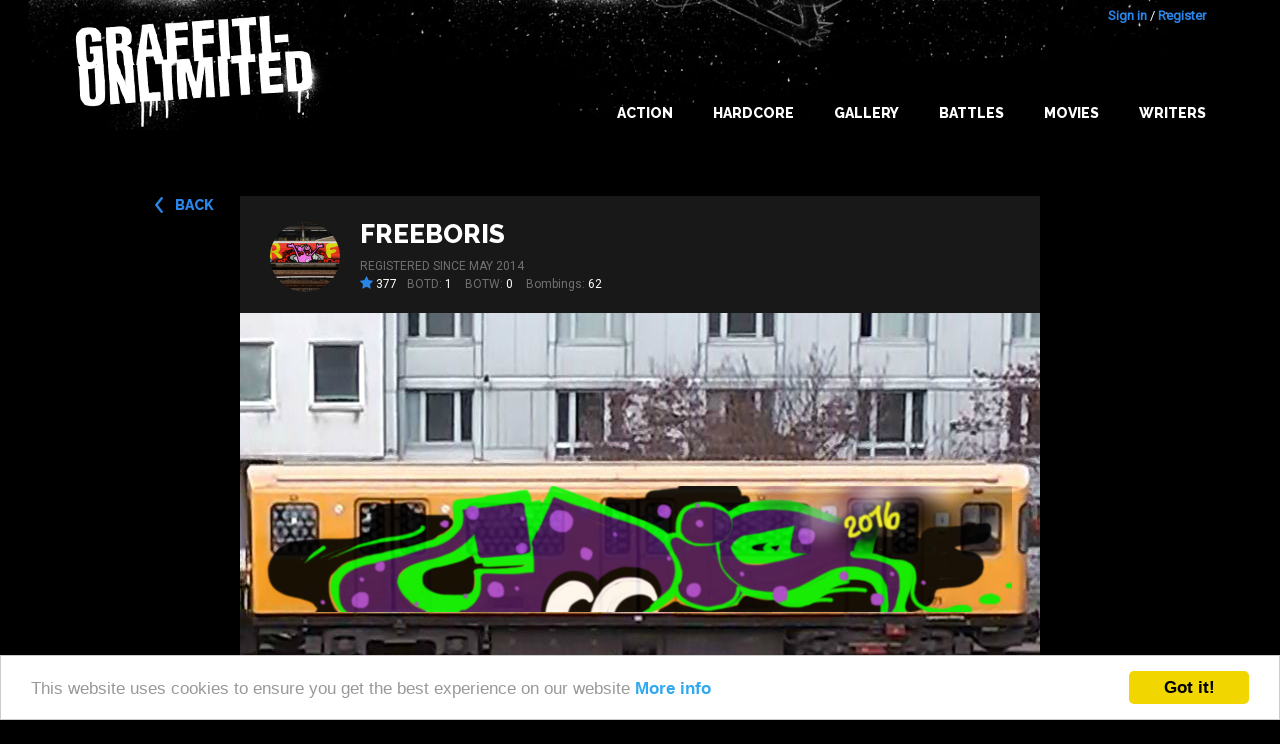

--- FILE ---
content_type: text/html; charset=utf-8
request_url: https://graffiti-unlimited.com/bombings/111500
body_size: 5340
content:
<!DOCTYPE html>

<html class="no-js" lang="en">
<head>
  <meta charset="utf-8"/>

  <!-- Set the viewport width to device width for mobile -->
  <meta name="viewport" content="width=device-width, initial-scale=1.0"/>

  <title>Graffiti Unlimited - Bombing of Underground Train in Berlin by FreeBoris</title>

  <meta name="theme-color" content="#292929">
  <link rel="icon" sizes="144x144" href="/icon_144.png">
  <link rel="shortcut icon" type="image/x-icon" href="/icon.png">

  <link href="https://maxcdn.bootstrapcdn.com/font-awesome/4.5.0/css/font-awesome.min.css" rel="stylesheet">
  <link href='https://fonts.googleapis.com/css?family=Raleway:400,800' rel='stylesheet' type='text/css'>
  <link href='https://fonts.googleapis.com/css?family=Roboto' rel='stylesheet' type='text/css'>


  <link rel="stylesheet" media="screen" href="/assets/application-e68ca3dda2de131a7ddbbc149299252438de7cbc0b1987f3d9c2b463d0c92330.css" />
  <script src="/assets/application-b4c4175bba8c831259e26a207b4734b3cfc64f92e4812d20eb931fb235b45d9a.js"></script>


      <script src="/assets/bombings-60966781fcb5ccbdf6ad85bfd726d464e7d59821dcef3b4841018f1ca4c3bdd9.js"></script>

  <script src="/assets/swfobject/swfobject-657e1f2c78bba8929a78e6de33cf3d1036c23e5e2ee7610f01a1f23b06f518c8.js"></script>
  <meta name="csrf-param" content="authenticity_token" />
<meta name="csrf-token" content="biJOvKR6XuWGFkEbADdD03fvJFiMZyJqK5OQPURedgJ92v1TV2nE8n6oBP8VUJC6XJBJVpRxprNLv6QMBptDXg==" />


  <meta name="keywords" content="graffiti graffity create game download trainbombing online"/>
  <meta name="description" content="Graffiti Unlimited lets you bomb everything you can imagine without getting busted by the cops."/>
  <link rel="image_src" href="/system/image_mixeds/111500/medium/bombing_1477950469560.jpg?1477950469"/>


  <meta property="og:title" content="Graffiti Unlimited - Bombing of Underground Train in Berlin by FreeBoris"/>
  <meta property="og:description" content="Graffiti Unlimited lets you bomb everything you can imagine without getting busted by the cops."/>
  <meta property="og:image" content="/system/image_mixeds/111500/medium/bombing_1477950469560.jpg?1477950469"/>



</head>
<body>


<div id="wrap">

  <div id="main">

    
<div class="title-bar">
  <div class="title-bar-right">
    <!--div class="title-bar-title">Graffiti Unlimited</div-->
    <!--button class="menu-icon" type="button"></button-->

    <button class="c-hamburger c-hamburger--htx jsHamburgerMenuBtn">
      <span>toggle menu</span>
    </button>

  </div>
</div>


<div class="side-bar-view">
  <!--div class="overlay"></div-->
  <div class="menu-container">
      <div class="menu">
          <div class="items">

            <li><a href="/" class="">Home</a></li>
            <li><a class="" href="/gallery">Gallery</a></li>
            <li><a class="" href="/best_of_the_day">Best of the day</a></li>
            <li><a class="" href="/best_of_the_week">Best of the week</a></li>
            <li><a class="" href="/battles">Battles</a></li>
            <li><a class="" href="/writers/best">Writers</a></li>
            <li class="spacer"></li>
            <li><a href="/users/sign_in">Login</a></li>
            <li><a href="/users/sign_up">Register</a></li>
          </div>
      </div>
  </div>
</div>



<a name="bombing"></a>

<div id="header">
    <div class="container header-top">
        <div class="container__inner big-logo">
            <div class="nav-bar-container">
                <a class="header__link" href="/" alt="Graffiti Unlimited - Trainbombing 2.0"></a>
            </div>
            <div class="nav-bar-container" id="navBarConainer">


              <div class="user-login">
      <a id="login_link" href="/users/sign_in">Sign in</a> / <a href="/users/sign_up">Register</a>
</div>


              <ul class="nav-bar menu">
                <li><a class="main main_navi_item" href="/action">Action</a></li>
                <li><a class="main main_navi_item" href="/action/hardcore">Hardcore</a></li>

                <!--
                <li>
                    <a href="/" class="main_navi_item">Home</a>
                </li>  -->

                <li class="">
                  <a class="main main_navi_dropdown" data="menu_bombings" href="/gallery">Gallery</a>
                  <ul class="the_menu menu_bombings">
                    <li><a href="/gallery">NEW</a></li>
                    <li><a href="/gallery/all/all/rateScore">BEST</a></li>
                    <li><a href="/best_of_the_day">BOTD</a></li>
                    <li><a href="/best_of_the_week">BOTW</a></li>
                  </ul>
                </li>
                <li>
                  <a class="main main_navi_item" href="/battles">Battles</a>
                </li>
                <li>
                  <a class="main main_navi_dropdown" data="menu_movies" href="/movie/best">Movies</a>
                  <ul class="the_menu menu_movies">
                    <li><a href="/movie/new">NEW</a></li>
                    <li><a href="/movie/best">BEST</a></li>
                    <li><a href="/best_of_the_day/movie">BOTD</a></li>
                    <li><a href="/best_of_the_week/movie">BOTW</a></li>

                  </ul>
                </li>
                <li>
                  <a class="main main_navi_item" href="/writers">Writers</a>

                </li>



              </ul>
            </div>
        </div>
    </div>


</div>


          <div class="skyscraper ">
            <div class="skyscraper__inner">
              <script type="text/javascript"><!--
google_ad_client = "ca-pub-9878482094631093";
/* bombDat_skyscraper_120x600 */
google_ad_slot = "0638447582";
google_ad_width = 120;
google_ad_height = 600;
//-->
</script>
<script type="text/javascript" src="https://pagead2.googlesyndication.com/pagead/show_ads.js"></script>
            </div>
          </div>

    <!-- container -->
    <div class="container content">
      <div class="bombing-show container-fluid container-fluid--flash">



      <a class="button--back back__button__top" href="/bombings/111500">back</a>



          <div class=" ">


            <div class="writer background--2">
  <div class="writer__inner">

    <div class="writer__avatar   writer__avatar--bombing" style="background-image: url('/system/image_mixeds/84307/original_jpg/bombing_1455420476957.jpg?1455420485')"></div>


    <div class="writer__content ">

          <h4 class="writer__username"><a href="/writer/freeboris">FreeBoris</a></h4>
            <div class="writer__registered">
              Registered since May 2014
            </div>


          <div class="writer__statistics">
                <div class="bombing-star bombing-star--left">
                  <i class="fa fa-star"></i><span class="rate-score"> 377</span>
                </div>
            
            <span class="writer__statistic">BOTD: <span class="writer__value">1</span></span>
            <span class="writer__statistic">BOTW: <span class="writer__value">0</span></span>
            <span class="writer__statistic">Bombings: <span class="writer__value">62</span></span>
          </div>



    </div>
  </div>
</div>


            <div class="bombing background--2">
              <div class="bombing__inner">
                <div id="BombDatShit" class="">
  <div class="image-container jsPlayBtn">
        <img class="bombing-mixed" src="/system/image_mixeds/111500/original/bombing_1477950469560.png?1477950469" alt="Bombing 1477950469560" />

    <div class="play-button jsPlayBtn">
      <div class="icon"><i class="fa fa-play-circle"></i></div>
    </div>

  </div>

  <!--
  If you have installed the mobile app you can click here:
  <a href="bomb://[{&quot;id&quot;:111500,&quot;username&quot;:&quot;FreeBoris&quot;,&quot;url&quot;:&quot;/system/images/111500/original/bombing_1477950467279.png?1477950461&quot;,&quot;spotId&quot;:&quot;berlin_u1&quot;,&quot;rateScore&quot;:8,&quot;user_id&quot;:12116}]">start movie in your app</a>
  -->

</div>

<div class="no-flash-message" style="display: none;">

  <p>You need the Flash Player or the IOS or android app to see the bombings in action.</p>

  <p>
    <a class="appstore-button" href="https://itunes.apple.com/app/graffiti-unlimited-pro/id612284326?mt=8">
      <img alt="Available on the App Store" src="/assets/app_store_badge-f80005812b1b55b3c1ff6a35aababc9482edab42d10b39adcedf3e5f897df60c.png" />
    </a>
    <a class="appstore-button" href="https://play.google.com/store/apps/details?id=air.air.de.madflanderz.games.graffitiunlimitedpro">
      <img alt="Android app on Google Play" src="/assets/android_app_on_play_logo_large-7756ec1ef21c5761e028dcdfa7e24b6e0a64752e1ae0120b49c9d7290ddda607.png" />
    </a>
  </p>

  <div>
    <h3>Attention: </h3>

    <p>
      You have to activate Flash for this page (even if you have it installed already).
    </p>

    <ul>
      <li>click on the small i icon on the left side of the browser URL</li>
      <li>look for <b>flash</b> and click on this line</li>
      <li>select <b>Allow for this website</b></li>
    </ul>

    <p>
      Here is an image that shows how to do it:
      <a href="/activate_flash.png" target="_blank">look here</a>
    </p>

  </div>
</div>



<script type="text/javascript">


  function embedFlash() {
    var flashvars = {

      mode: "MODE_VIDEO",

      "_blog_session": "",
      "authenticity_token": encodeURIComponent("heUEyBOq7tikqCPm9ipEqq4tK4fNDK7BwVUSAE5eK9uWHbcn4Ll0z1wWZgLjTZfDhVJGidUaKhiheSYxDJsehw=="),

      bombings: '[{"id":111500,"username":"FreeBoris","url":"/system/images/111500/original/bombing_1477950467279.png?1477950461","spotId":"berlin_u1","rateScore":8,"user_id":12116}]',
      sound: true
      , "zoomMovieToStage": false
      , "version": "4.0.9"


    };
    var params = {

      //base: "http://bombdatshittest.s3.amazonaws.com/flash/"
      base: "/flash/",
      bgcolor: '#000000'
    };
    var attributes = {};



    if (!swfobject.hasFlashPlayerVersion("9.0.18")) {
      $(".no-flash-message").css("display", "block");
      $(".play-button").css("display", "none");
      return;
    }

    swfobject.embedSWF("/flash/BombDat.swf?v=4.0.9", "BombDatShit", "800", "480", "9.0.0", "flash/expressInstall.swf", flashvars, params, attributes);


    $("#BombDatShit").addClass("flash-movie flash-movie--play");

  }

  $(".jsPlayBtn").click(function (event) {
    event.preventDefault();
    embedFlash();
    return false;
  });

</script>





                <div class="bombing__navi">


                </div>

                <div class="bombing__details">
                  <div class="bombing__description">
                    <span class="bombing__info bombing__info--light">Underground Train
                      in Berlin</span>
                    <span class="bombing__info">31 Oct 2016 21:47:42</span>
                  </div>


                  <div class="bombing__star bombing-star-big">
                    <div data-href="/rate/111500"
                         class="new-rate-star jsRateButton not-logged-in not-rated  ">
                      <i class="full fa fa-star"></i>
                      <i class="empty fa fa-star-o"></i>
                    </div>
                    <span class="rate-score rate-score-111500"> 8</span>
                  </div>
                </div>
              </div>
            </div>
          </div>

          <div class="frow mobile-buttons">
            <div class="col-xs-6">

            </div>
            <div class="col-xs-6 right">
            </div>
          </div>


          <div class="frow vspace--2">
            <div class="col-medium-9 col-xs-12 comments">
              <div class="comments__inner background--2">
  <h4 class="h--with-border">Comments</h4>

  <div class="comments__list">

        <div class="comments__item">

  <div class="comments__left">
    <div class="avatar  " style="background-image: url('/system/avatars/25191/medium/nasdasada.jpg?1498258102')"></div>
  </div>
  <div class="comments__right">

    <div class="comments__header frow">
      <div class="comments__username col-medium-4 col-xs-12"><a href="/writer/radkt">radkt</a></div>
      <div class="comments__date col-medium-8 col-xs-12">Posted about 9 years
        ago
      </div>
    </div>

    <div class="comments__body">
      <p>from bulgaria ?</p>
    </div>


    <div class="comments__actions">


    </div>
  </div>
</div>


  </div>


  <div class="comments__new">

        <div class="comments__message">
          You have to <a href="/users/sign_in">Login</a> to comment.
        </div>
  </div>
</div>


            </div>
            <div class="col-medium-3 col-xs-12 comments">
              <div class="background--2 comments__inner">
                <h4 class="h--with-border">Likes</h4>
                <div class="bookmarks__list">
                      <a class="bookmarks__link" href="/writer/radkt">radkt</a>
                      <a class="bookmarks__link" href="/writer/demo-osj">DEMO OSJ</a>
                      <a class="bookmarks__link" href="/writer/siegerone">SIEGERone</a>
                      <a class="bookmarks__link" href="/writer/cenoh">cenoh</a>
                      <a class="bookmarks__link" href="/writer/cosk-one">COSK ONE</a>
                      <a class="bookmarks__link" href="/writer/dnz">DNZ</a>
                      <a class="bookmarks__link" href="/writer/devas">Devas</a>
                      <a class="bookmarks__link" href="/writer/sodalicious">sodalicious</a>


                </div>
              </div>
            </div>
          </div>


          <div class="frow center-xs vspace--4 vspace--bottom--4">
            <div class="">
              <div class="addthis">
  <div class="center text--lighter">Share</div>
  <div class="addthis__inner">
    <!-- AddThis Button BEGIN -->
    <div class="addthis_toolbox addthis_default_style addthis_32x32_style" style="">
      <a class="addthis_button_preferred_1"></a>
      <a class="addthis_button_preferred_2"></a>
      <a class="addthis_button_preferred_3"></a>
      <a class="addthis_button_preferred_4"></a>
      <a class="addthis_button_compact"></a>
      <a class="addthis_counter addthis_bubble_style"></a>
    </div>
    <script type="text/javascript" src="https://s7.addthis.com/js/250/addthis_widget.js#pubid=ra-4f2a97037d7420c8"></script>
    <!-- AddThis Button END -->
  </div>
</div>
            </div>
          </div>



</div>


    </div>

    <!-- container   -->
  </div>

</div>


<div id="footer" class="footer container container--with-background">
  <div class="container__inner footer__inner">
    <div class="footer__left">
      <span class="text--lighter">©2016 Graffiti Unlimited /&nbsp;</span><span class="footer__desc">Online graffiti creator game</span>
    </div>
    <div class="footer__right container__item--no-flex">
      <a href="/terms">Terms of use</a>
      <a href="/privacy">Privacy Policy</a>
      <a href="/imprint">Imprint</a>
      <a href="/contact">Contact</a>
      <span class="footer__right__text">
          Follow us on:
        </span>
      <a class="follow_facebook" title="Facebook" href="https://www.facebook.com/GraffitiUnlimited"><i class="fa fa-facebook-square"></i></a>
    </div>
  </div>

</div>


<!-- analytics -->
<script type="text/javascript">

  var gaProperty = 'UA-4043537-3';

  // Disable tracking if the opt-out cookie exists.
  var disableStr = 'ga-disable-' + gaProperty;
  if (document.cookie.indexOf(disableStr + '=true') > -1) {
    window[disableStr] = true;
  }

  // Opt-out function
  function gaOptout() {
    console.log('gaOptout() disabled GoogleAnalytics')
    document.cookie = disableStr + '=true; expires=Thu, 31 Dec 2099 23:59:59 UTC; path=/';
    window[disableStr] = true;
  }

  var _gaq = _gaq || [];
  _gaq.push(['_setAccount', gaProperty]);
  _gaq.push(['_trackPageview']);

  (function () {
    var ga = document.createElement('script');
    ga.type = 'text/javascript';
    ga.async = true;
    ga.src = ('https:' == document.location.protocol ? 'https://ssl' : 'http://www') + '.google-analytics.com/ga.js';
    var s = document.getElementsByTagName('script')[0];
    s.parentNode.insertBefore(ga, s);
  })();

</script>


<!-- Begin Cookie Consent plugin by Silktide - http://silktide.com/cookieconsent -->
<script type="text/javascript">
  window.cookieconsent_options = {
    "message": "This website uses cookies to ensure you get the best experience on our website",
    "dismiss": "Got it!",
    "learnMore": "More info",
    "link": "http://graffiti-unlimited.com/privacy",
    "theme": "light-bottom"
  };
</script>

<script type="text/javascript" src="//cdnjs.cloudflare.com/ajax/libs/cookieconsent2/1.0.9/cookieconsent.min.js"></script>
<!-- End Cookie Consent plugin -->


<script defer src="https://static.cloudflareinsights.com/beacon.min.js/vcd15cbe7772f49c399c6a5babf22c1241717689176015" integrity="sha512-ZpsOmlRQV6y907TI0dKBHq9Md29nnaEIPlkf84rnaERnq6zvWvPUqr2ft8M1aS28oN72PdrCzSjY4U6VaAw1EQ==" data-cf-beacon='{"version":"2024.11.0","token":"c68b1a54ca564034978a3b51509e31d4","r":1,"server_timing":{"name":{"cfCacheStatus":true,"cfEdge":true,"cfExtPri":true,"cfL4":true,"cfOrigin":true,"cfSpeedBrain":true},"location_startswith":null}}' crossorigin="anonymous"></script>
</body>
</html>


--- FILE ---
content_type: text/html; charset=utf-8
request_url: https://www.google.com/recaptcha/api2/aframe
body_size: 268
content:
<!DOCTYPE HTML><html><head><meta http-equiv="content-type" content="text/html; charset=UTF-8"></head><body><script nonce="jGsJEW29iHDL5gSHqINJEw">/** Anti-fraud and anti-abuse applications only. See google.com/recaptcha */ try{var clients={'sodar':'https://pagead2.googlesyndication.com/pagead/sodar?'};window.addEventListener("message",function(a){try{if(a.source===window.parent){var b=JSON.parse(a.data);var c=clients[b['id']];if(c){var d=document.createElement('img');d.src=c+b['params']+'&rc='+(localStorage.getItem("rc::a")?sessionStorage.getItem("rc::b"):"");window.document.body.appendChild(d);sessionStorage.setItem("rc::e",parseInt(sessionStorage.getItem("rc::e")||0)+1);localStorage.setItem("rc::h",'1769726839826');}}}catch(b){}});window.parent.postMessage("_grecaptcha_ready", "*");}catch(b){}</script></body></html>